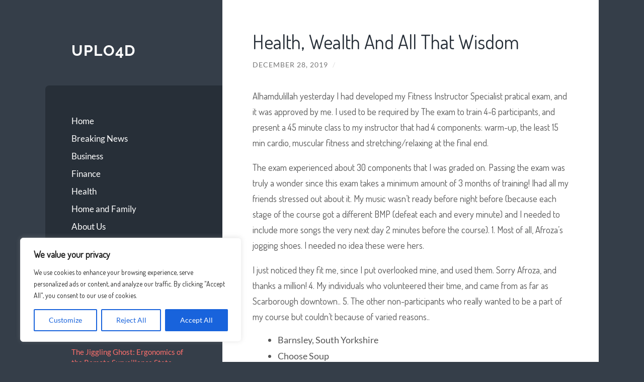

--- FILE ---
content_type: text/css; charset=utf-8
request_url: https://uplo4d.com/wp-content/themes/wilson/style.css?ver=2.1.3
body_size: 6850
content:

html, body {
	border: none;
	margin: 0;
	padding: 0;
}
h1, h2, h3, h4, h5, h6, p, blockquote, address, big, cite, code, em, font, img, small, strike, sub, sup, li, ol, ul, fieldset, form, label, legend, button, table, caption, tr, th, td {
	border: none;
	font-size: inherit;
	line-height: inherit;
	margin: 0;
	padding: 0;
	text-align: inherit;
}
blockquote:before,
blockquote:after {
	content: "";
}
body {
    background: #353E49;
    border: none;
	color: #555;
    font-family: 'Lato', 'Helvetica Neue', sans-serif;
	font-size: 17px;
	margin: 0;
	padding: 0;
	-webkit-font-smoothing: subpixel-antialiased;
}
* { 
    	-webkit-box-sizing: border-box; 
    	-moz-box-sizing: border-box; 
	box-sizing: border-box; 
}
.left { float: left; }
.right { float: right; }
::selection {
	background: #333;
	color: #FFF;
}
::-webkit-input-placeholder { color: #A9A9A9; }
:-ms-input-placeholder { color: #A9A9A9; }
.clear,
.group:after,
.post-content:after,
.widget-content:after,
[class*="__inner-container"]:after {
	clear: both;
	content: "";
	display: block;
}
.post-content > *:first-child,
.widget-content > *:first-child,
.comment-content > *:first-child,
.contain-margins > *:first-child,
:root .wp-block-column > *:first-child,
:root .wp-block-media-text__content > *:first-child {
	margin-top: 0;
}
.post-content > *:last-child,
.widget-content > *:last-child,
.comment-content > *:last-child,
.contain-margins > *:last-child,
:root .wp-block-column > *:last-child,
:root .wp-block-media-text__content > *:last-child {
	margin-bottom: 0;
}
a,
.post-tags a::after {
	 transition: all 0.1s ease-in-out;
}
.blog-menu a,
.blog-menu ul .has-children,
.blog-title a,
.post-title a,
.format-bubble,
.post-meta a,
.featured-media a img,
.content form input,
.content form textarea,
.post-nav a,
.archive-nav a,
.widget-content ul li,
.widget_recent_entries a,
a.more-link,
.mobile-menu a {
	 transition: all 0.2s ease-in-out;
}
.nav-toggle,
.nav-toggle .bar,
.tothetop {
	 transition: all 0.3s ease-in-out;
}
.screen-reader-text {
	clip: rect( 1px, 1px, 1px, 1px );
	height: 1px;
    overflow: hidden;
    position: absolute !important;
	width: 1px;
}
.screen-reader-text:focus {
	background-color: #f1f1f1;
	border-radius: 3px;
	box-shadow: 0 0 2px 2px rgba(0, 0, 0, 0.6);
	clip: auto !important;
	color: #21759b;
	display: block;
	font-size: 14px;
	font-size: 0.875rem;
	font-weight: bold;
	height: auto;
	left: 5px;
	line-height: normal;
	padding: 15px 23px 14px;
	text-decoration: none;
	top: 5px;
	width: auto;
	z-index: 100000; 
}
.skip-link {
	position: absolute;
		left: -9999rem;
		top: 2.5rem;
	z-index: 999999999;
}
.skip-link:focus {
	left: 2.5rem;
	text-decoration: none;
}
main {
	display: block;
}
h1, h2, h3, h4, h5, h6 {
	margin: 50px 0 25px;
	line-height: 1.2;
}
h1, h2, h3, h6 {
	font-weight: 700;
}
h1 { font-size: 2em; }
h2 { font-size: 1.75em; }
h3 { font-size: 1.5em; }
h4 { font-size: 1.25em; }
h5 { font-size: 1.1em; }
h6 {
	font-size: 0.9em;
	text-transform: uppercase;
	letter-spacing: .05em;
}
p {
	line-height: 1.7;
	margin: 1em 0;
}
hr {
	width: 50%;
	height: 4px;
	background: #EEE;
	margin: 2em auto;
	border: 0;
}
hr.is-style-wide {
	width: 100%;
}
address {
	padding: 3% 3.5%;
	background: #F1F1F1;
}
a {
	color: #FF706C;
	text-decoration: none;
}
a:hover {
	text-decoration: underline;
}
code, kbd, pre {
	font-size: 0.85em;
	background: #EEE;
	font-family: Menlo, Monaco, monospace;
}
kbd,
code {
	padding: 5px;
	border-radius: 3px;
}
pre {
	white-space: pre-wrap;       
	white-space: -moz-pre-wrap;  
	white-space: -pre-wrap;      
	white-space: -o-pre-wrap;    
	word-wrap: break-word;       
	line-height: 140%;
	padding: 2% 2.5%;
	background: #f1f1f1;
}
blockquote {
	background: #EEE;
	color: #666;
	font-family: 'Raleway', 'Helvetica Neue', sans-serif;
	font-size: 1.1em;
	line-height: 1.5;
	padding: 1em;
}
blockquote p:first-child { margin-top: 0; }
blockquote p:last-child { margin-bottom: 0; }
cite {
	font-style: normal;
}
blockquote cite {
	color: #666;
	display: block;
	font-size: 16px;
	font-weight: 700;
	letter-spacing: .01em;
	line-height: 1.4;
	margin-top: 1em;
	text-transform: uppercase;
}
blockquote cite:before { 
	content: "— "; 
}
ul,
ol {
	margin: 0 0 30px 30px;
}
li {
	line-height: 1.5;
	margin: 5px 0 0 20px;
}
li > ul,
li > ol {
	margin: 10px 0 0 20px;
}
.reset-list-style,
.reset-list-style ul,
.reset-list-style ol {
	list-style: none;
	margin: 0;
}
.reset-list-style li {
	margin: 0;
}
dt,
dd {
	line-height: 1.5;
}
dt {
	font-weight: 700;
}
dt + dd { margin-top: 5px; }
dd + dt { margin-top: 15px; }
figure {
	margin: 0;
}
img {
    height: auto;
	max-width: 100%;
}
figcaption,
.wp-caption-text,
.gallery-caption {
	font-size: 0.85em;
	font-style: italic;
	padding-top: 0.5em;
	color: #888;
	text-align: center;
}
.gallery-caption {
	font-size: 16px;
	line-height: 24px;
	padding: 0 10px 15px;
}
.gallery { 
	margin-bottom: 1em !important; 
}
.gallery img { 
	border: none !important; 
	height: auto !important; 
	max-width: 100% !important; 
}
.gallery a { 
	display: block; 
	padding: 10px; 
}
.gallery .gallery-item { 
	margin: 0 !important; 
}
table {
	border-collapse: collapse;
    border-spacing: 0;
    empty-cells: show;
    font-size: 0.9em;
    width: 100%;
    margin-bottom: 1.1em;
}
th,
td {
	padding: 2%;
	margin: 0;
	overflow: visible;
	line-height: 120%;
	border-bottom: 1px solid #DDD;
}
caption {
	color: #444;
	text-align: center;
	padding: 2%;
}
thead {
	vertical-align: bottom;
	white-space: nowrap;
}
th {
	font-weight: bold;
	color: #444;
}
fieldset {
	padding: 25px;
	border: 2px solid #eee;
	margin-bottom: 1em;
}
fieldset legend {
	font-family: 'Raleway', sans-serif;
	font-size: 0.9rem;
	line-height: 1;
	font-weight: 700;
	text-transform: uppercase;
	letter-spacing: 1px;
	padding: 10px 12px;
	background: #FF706C;
	color: #fff;
}
label {
	font-family: 'Lato', sans-serif;
	font-size: 0.8rem;
	font-weight: 700;
	text-transform: uppercase;
	letter-spacing: 1px;
}
fieldset {
	border: 2px solid #eee;
	margin-bottom: 30px;
	margin-top: 30px;
	padding: 25px;
}
fieldset legend {
	font-size: 0.8rem;
	line-height: 1;
	font-weight: 700;
	text-transform: uppercase;
	letter-spacing: 2px;
	padding: 10px 12px;
	background: #1abc9c;
	color: #fff;
}
fieldset > *:first-child { margin-top: 0; }
fieldset > *:last-child { margin-bottom: 0; }
form {
	margin-bottom: 30px;
	margin-top: 30px;
}
form > *:first-child { margin-top: 0; }
form > *:last-child { margin-bottom: 0; }
label {
	display: block;
	margin: 0 0 5px 0;
}
label.inline,
input[type="checkbox"] + label {
	display: inline;
	font-weight: 400;
	letter-spacing: 0;
	margin: 0 0 0 5px;
	text-transform: none;
}
input,
textarea,
button,
.select2-container .select2-selection--single {
	font-family: inherit;
	line-height: 1;
}
input[type="text"],
input[type="password"],
input[type="email"],
input[type="url"],
input[type="date"],
input[type="month"],
input[type="time"],
input[type="datetime"],
input[type="datetime-local"],
input[type="week"],
input[type="number"],
input[type="search"],
input[type="tel"],
input[type="color"],
textarea {
	-webkit-appearance: none;
	-moz-appearance: none;
	background-color: #f2f2f2;
	border-radius: 3px;
	border: 1px solid #E1E1E3;
	box-shadow: none;
	color: #333;
	display: block;
	font-size: 16px;
	margin: 0;
	max-width: 100%;
	padding: 14px 16px;
	width: 100%;
}
textarea {
	height: 180px;
	line-height: 1.5;
	width: 100%;
}
select {
	font-family: inherit;
	font-size: inherit;
}
input::-webkit-input-placeholder { line-height: normal; }
input:-ms-input-placeholder { line-height: normal; }
input::-moz-placeholder { line-height: normal; }
input[type="search"]::-webkit-search-decoration,
input[type="search"]::-webkit-search-cancel-button,
input[type="search"]::-webkit-search-results-button,
input[type="search"]::-webkit-search-results-decoration {
	display: none;
}
button,
.button,
.faux-button,
a.more-link,
:root .wp-block-button__link,
.wp-block-file .wp-block-file__button,
input[type="button"],
input[type="reset"],
input[type="submit"] {
	-webkit-appearance: none;
	-moz-appearance: none;
	background-color: #1B2027;
	border: none;
	border-radius: 4px;
	color: #fff;
	cursor: pointer;
	display: inline-block;
	font-size: 16px;
	line-height: 1;
	margin: 0;
	padding: 16px 18px;
	text-align: center;
	text-decoration: none;
	transition: background-color .1s linear, border-color .1s linear, color .1s linear, opacity .1s linear;
}
button:hover,
.button:hover,
.faux-button:hover,
a.more-link:hover,
.wp-block-button__link:hover,
.wp-block-file__button:hover,
input[type="button"]:hover,
input[type="reset"]:hover,
input[type="submit"]:hover {
	background-color: #1abc9c;
	color: #fff;
	cursor: pointer;
	text-decoration: none;
}
:root .is-style-outline .wp-block-button__link,
:root .wp-block-button__link.is-style-outline {
	border: 2px solid currentColor;
	padding: 14px 16px;
}
.wrapper { 
	display: flex;
	margin: 0 auto;
	max-width: 86%;
	position: relative;
	width: 1160px;
}
.sidebar {
	margin: 7.5% 0;
    width: 32%;
}
.content {
    background: #fff;
    position: relative;
    width: 68%;
	z-index: 2;
}
.blog-header,
.blog-menu,
.sidebar .widgets {
	padding-left: 15%;
	padding-right: 15%;
}
.blog-logo { 
	display: inline-block;
}
.blog-logo img {
	display: block;
	height: auto;
    max-width: 100%;
	width: auto;
}
.blog-title {
	font-size: 1.75em;
}
.blog-title {
	color: #fff;
	display: block;
    font-family: 'Raleway', sans-serif;
    font-weight: 700;
    letter-spacing: 1px;
	line-height: 120%;
    margin: 0;
	text-transform: uppercase;
}
.blog-title a { 
	color: inherit; 
	text-decoration: none;
}
.blog-title a:hover { 
	color: #FF706C; 
}
.blog-description {
    color: rgba( 255, 255, 255, 0.5 );
	font-family: 'Raleway', sans-serif;
	font-weight: 400;
	line-height: 1.2;
	margin: 10px 0 0;
}
.blog-menu {
	background-color: #272F38;
	border-radius: 8px 0 0 8px;
	margin: 15% 0;
	padding: 15%;
}
.blog-menu ul,
.blog-menu li {
	list-style: none;
	margin: 0;
}
.blog-menu a { 
	color: #fff;
	display: block;
	padding: 5px 0;
	position: relative;
}
.blog-menu a:hover { 
	color: #FF706C; 
	padding-left: 10px;
	text-decoration: none;
}
.blog-menu .current-menu-item > a { color: #FF706C; }
.blog-menu .current-menu-item a:hover { padding-left: 0; }
.blog-menu .sub-menu,
.blog-menu .children {
	margin-left: 25px;
}
.mobile-menu { 
	display: none; 
	background-color: #272F38;
}
.mobile-menu ul,
.mobile-menu li {
	list-style: none;
	margin: 0;
}
.mobile-menu li {
	border-top: 1px solid #363E46;
}
.mobile-menu a {
	color: rgba( 255, 255, 255, .5 );
	display: block;
	font-size: 1rem;
	padding: 25px 8%;
}
.mobile-menu a:hover { 
	color: #fff; 
	background-color: #FF706C;
	text-decoration: none;
}
.mobile-menu li li a { padding-left: 16%; }
.mobile-menu li li li a { padding-left: 24%; }
.mobile-menu li li li li a { padding-left: 32%; }
.mobile-menu li li li li li a { padding-left: 40%; }
.mobile-menu li li li li li li a { padding-left: 48%; }
.mobile-menu li li li li li li li a { padding-left: 56%; }
.nav-toggle { 
	background-color: #272F38;
	color: #999;
	display: none; 
	padding: 20px 0 23px;
	text-align: center;
}
.nav-toggle:hover { 
	cursor: pointer; 
}
.nav-toggle .bars,
.nav-toggle p {
	display: inline-block;
}
.nav-toggle .bars {
	height: 10px;
	position: relative;
	width: 15px;
}
.nav-toggle .bar {
	background-color: #767676;
	border-radius: 2px;
	height: 2px;
	position: absolute;
		left: 0;
		top: 0;
	width: 15px;
}
.nav-toggle .bar:nth-child(2) { top: 4px; }
.nav-toggle .bar:nth-child(3) { top: 8px; }
.nav-toggle p {
	font-size: 13px;
	font-weight: 700;
	letter-spacing: 1px;
	line-height: 10px;
	margin: 0 6px 0 0;
	position: relative;
	text-transform: uppercase;
}
.nav-toggle.active { 
	color: #fff;
} 
.nav-toggle.active .bar {
	background-color: #fff;
}
.nav-toggle.active .bar:nth-child(1),
.nav-toggle.active .bar:nth-child(3) { 
	top: 4px; 
}
.nav-toggle.active .bar:nth-child(1) { transform: rotate( 45deg ); }
.nav-toggle.active .bar:nth-child(2) { opacity: 0; }
.nav-toggle.active .bar:nth-child(3) { transform: rotate( -45deg ); }
.nav-toggle:not(.active) .hide,
.nav-toggle.active .show { 
	display: none; 
}
.post,
.post.page,
.search .page {
	background-color: #FFF;
	border-top: 4px solid #EEE;
	position: relative;
}
.post:first-child,
.post.page-first-child { 
	border-top: none; 
}
.post.format-aside,
.post.format-aside + .post,
.post.format-quote,
.post.format-quote + .post {
	border-top: none;
}
.blog .format-aside,
.archive .format-aside,
.search .format-aside { 
	background: #eee;
}
.blog .format-quote,
.archive .format-quote,
.search .format-quote { 
	background-color: #272F38; 
}
.blog .format-quote .post-meta.light,
.archive .format-quote .post-meta.light,
.search .format-quote .post-meta.light { 
	text-align: center;
	margin-bottom: 25px;
}
.blog .format-quote .post-meta.light a,
.archive .format-quote .post-meta.light a,
.search .format-quote .post-meta.light a { 
	color: rgba(255,255,255,0.4); 
}
.blog .format-quote .post-meta.light a:hover,
.archive .format-quote .post-meta.light a:hover,
.search .format-quote .post-meta.light a:hover { 
	color: #FFF; 
}
.blog .format-quote .date-sep,
.archive .format-quote .date-sep,
.search .format-quote .date-sep { color: rgba(255,255,255,0.2); }
.blog .format-quote blockquote,
.archive .format-quote blockquote,
.search .format-quote blockquote {
	padding: 0;
	text-align: center;
	color: #FFF;
	background: none;
	font-size: 1.3em;
	font-family: 'Raleway', sans-serif;
}
.blog .format-quote blockquote p,
.archive .format-quote blockquote p,
.search .format-quote blockquote p { 
	text-align: center; 
}
.blog .format-quote blockquote cite,
.archive .format-quote blockquote cite,
.search .format-quote blockquote cite {
	font-weight: 400;
	font-size: 0.9rem;
	text-align: center;
	letter-spacing: 2px;
	font-family: 'Lato', sans-serif;
}
.blog .format-quote blockquote cite,
.archive .format-quote blockquote cite,
.search .format-quote blockquote cite,
.blog .format-quote blockquote cite a,
.archive .format-quote blockquote cite a,
.search .format-quote blockquote cite a {
	color: #FFF;
}
.blog .format-quote blockquote cite a:hover,
.archive .format-quote blockquote cite a:hover,
.search .format-quote blockquote cite a:hover {
	color: #FF706C;
	text-decoration: none;
}
.post-inner { 
	padding: 8%; 
}
.featured-media { 
	position: relative; 
	margin: 8% 8% 0 8%;
}
.featured-media + .post-inner { 
	padding-top: 6%; 
}
.featured-media img { 
	border-radius: 4px;
	display: block; 
}
.featured-media iframe { 
	display: block;
	border: none; 
	max-width: 100%; 
	height: auto; 
}
.featured-media a:hover img { 
	opacity: 0.8; 
}
.featured-media .sticky-post {
	background-color: #FF706C;
	border-radius: 4px 0 0 4px;
	color: #FFF;
	font-size: 0.7em;
	letter-spacing: 1px;
	padding: 8px 10px;
	position: absolute;
		right: 0;
		top: 5%;
	text-transform: uppercase;
	z-index: 10;
}
.featured-media .media-caption { 
	background-color: rgba( 38, 38, 38, 0.75 );
	border-radius: 3px; 
	color: #fff;
	font-size: 0.85em; 
	line-height: 1.3;
	max-width: 95%;
	padding: 7px 11px; 
	position: absolute; 
		left: 50%;
		bottom: 1.5em; 
	transform: translateX( -50% );
	text-align: center; 
}
.featured-media a:hover .media-caption { 
	background-color: #262626; 
	color: #fff; 
}
.post-header { 
	margin-bottom: 6%; 
}
.post-header:last-child {
	margin-bottom: 0;
}
.post-meta {
	font-size: 0.8em;
	color: #767676;
	text-transform: uppercase;
	letter-spacing: 1px;
}
.post-meta.light { 
	text-align: center;
	margin-bottom: 20px;
}
.post-meta a { 
	color: #767676; 
}
.post-meta a:hover { 
	color: #FF706C;
	text-decoration: none;
}
.post-meta .date-sep { 
	margin: 0 5px; color: #DDD; 
}
.post-title {
	color: #272F38;
	font-size: 2.3em;
	margin: 0 0 15px;
		-webkit-hyphens: auto;
		-moz-hyphens: auto;
	hyphens: auto;
}
.post-title a { 
	color: #272F38; 
}
.post-title a:hover {
	text-decoration: none;
}
.post-cat-tags {
	color: #767676;
	font-size: 0.9em; 
	font-weight: 400;
	margin: 0 8% 4% 8%;
	position: relative;
}
.post-cat-tags a:hover { 
	text-decoration: underline; 
}
.post-cat-tags p {
	display: inline-block;
	line-height: 130%;
}
.post-categories { 
	margin-right: 20px; 
}
.post-tags { 
	margin-top: 10px; 
}
.archive-nav.post-nav { 
	background-color: #272F38;
}
.archive-nav.post-nav a { 
	background-color: #1B2027;
}
.archive-box:first-child > *:first-child {
	margin-top: 0;
}
.archive-box > *:last-child {
	margin-bottom: 0;
}
.archive-box ul {
	list-style: none;
}
.archive-box li {
	margin-bottom: 0;
	margin-top: 0;
}
.archive-box > ul,
.archive-box > ul > li {
	margin-left: 0;
}
.archive-box li a {
	border-bottom: 1px solid #EEE;
	display: block;
	padding: 8px 0;
}
.archive-box li:last-child a { 
	border-bottom: none; 
}
.archive-box ul ul {
	margin-top: 0;
}
.archive-box ul ul li:first-child a { 
	border-bottom: 1px solid #EEE; 
}
.archive-box li a span { 
	color: #767676; 
}
.archive-box li a:hover {
	color: #666;
	text-decoration: none;
}
.archive-box li a:hover {
	background-color: #F9F9F9;
	padding-left: 12px;
}
.post-content { 
	font-size: 1.075em; 
}
.wp-caption {
	max-width: 100%;
}
.wp-caption a,
.wp-caption img { 
	display: block; 
}
.alignleft,
.alignright {
	margin-bottom: 1.2em;
	max-width: 50%;
}
.wp-caption .alignleft,
.wp-caption .alignright {
	margin-bottom: 0;
}
.alignleft {
	float: left;
	margin-right: 1.2em;
}
.alignright {
	float: right;
	margin-left: 1.2em;
}
.aligncenter {
	margin-left: auto;
	margin-right: auto;
}
.post-content > .alignfull {
	margin: 2.5em 0 2.5em calc( 789px * -0.08 );
	max-width: 789px;
	width: 789px;
}
:root .has-accent-color { color: #FF706C; }
:root .has-black-color { color: #272F38; }
:root .has-dark-gray-color { color: #444; }
:root .has-medium-gray-color { color: #666; }
:root .has-light-gray-color { color: #888; }
:root .has-white-color { color: #fff; }
:root .has-accent-background-color { background-color: #FF706C; }
:root .has-black-background-color { background-color: #272F38; }
:root .has-dark-gray-background-color { background-color: #444; }
:root .has-medium-gray-background-color { background-color: #666; }
:root .has-light-gray-background-color { background-color: #888; }
:root .has-white-background-color { background-color: #fff; }
:root .has-large-font-size,
:root .has-larger-font-size {
	line-height: 1.45;
}
:root .has-small-font-size { 	font-size: .842em; }
:root .has-regular-font-size {	font-size: 1em; }
:root .has-large-font-size { 	font-size: 1.333em; }
:root .has-larger-font-size { 	font-size: 1.777em; }
:root *[class*="_inner-container"] > *:first-child { margin-top: 0; }
:root *[class*="_inner-container"] > *:last-child { margin-bottom: 0; }
.wp-block-archives,
.wp-block-button,
.wp-block-buttons,
.wp-block-categories,
.wp-block-code,
.wp-block-columns,
.wp-block-cover,
.wp-block-cover-image,
.wp-block-embed,
.wp-block-gallery,
.wp-block-group,
.wp-block-image,
.wp-block-latest-comments,
.wp-block-latest-posts,
.wp-block-media-text,
.wp-block-preformatted,
.wp-block-pullquote,
.wp-block-social,
.wp-block-social-links,
.wp-block-quote,
.wp-block-quote.is-large,
.wp-block-quote.is-style-large,
.wp-block-verse,
.wp-block-video {
	margin-bottom: 30px;
	margin-top: 30px;
}
[class*="__inner-container"] .wp-block-group:not(.alignfull):not(.alignwide):not(.alignleft):not(.alignright),
[class*="__inner-container"] .wp-block-cover:not(.alignfull):not(.alignwide):not(.alignleft):not(.alignright) {
	margin-left: auto;
	margin-right: auto;
	max-width: 676px;
}
.alignfull > [class*="__inner-container"] > .wp-block-group.alignwide,
.alignfull > [class*="__inner-container"] > .wp-block-group:not(.alignfull):not(.alignwide):not(.alignleft):not(.alignright),
.alignfull > [class*="__inner-container"] > .wp-block-cover.alignwide,
.alignfull > [class*="__inner-container"] > .wp-block-cover:not(.alignfull):not(.alignwide):not(.alignleft):not(.alignright) {
	margin-left: auto;
	margin-right: auto;
}
.alignfull > [class*="__inner-container"] > .wp-block-group:not(.alignfull):not(.alignwide):not(.alignleft):not(.alignright),
.alignfull > [class*="__inner-container"] > .wp-block-cover:not(.alignfull):not(.alignwide):not(.alignleft):not(.alignright) {
	margin-left: 0;
}
.wp-block-audio audio {
	width: 100%;
}
.wp-block-file__button,
.wp-block-button__link {
	border-radius: 4px;
	font-weight: 500;
	padding: .8em 1.4em;
}
.wp-block-buttons > .wp-block-button {
	margin-top: 0;
}
.wp-block-cover-image p {
	font-weight: 400;
}
.wp-block-file {
	align-items: center;
	background: #E6E9EC;
	border-radius: 4px;
	display: flex;
	justify-content: space-between;
	margin: 30px 0;
	padding: 15px 20px;
}
.wp-block-file a {
	color: inherit;
}
.wp-block-file a:not(.wp-block-file__button) {
	font-weight: 600;
	text-decoration: none;
}
.wp-block-file__button {
	color: #fff;
	flex-shrink: 0;
}
.wp-block-group.has-background {
	padding: min( 8%, 32px );
}
.wp-block-group.alignfull.has-background {
	padding: 8%;
}
a.more-link {
	display: inline-block;
	background-color: #272F38;
	padding: 15px 18px 18px;
	color: #FFF;
	font-size: 0.85em;
	line-height: 1;
	border-radius: 4px; 
}
a.more-link:hover { 
	background-color: #FF706C;
	color: #FFF;
	text-decoration: none;
}
:root .wp-block-pullquote {
	padding: 0;
}
:root .wp-block-pullquote p,
:root .wp-block-pullquote.is-style-solid-color blockquote p {
	font-size: 1.25em;
}
:root .wp-block-pullquote.is-style-solid-color blockquote {
	max-width: 100%;
}
:root .wp-block-pullquote.is-style-solid-color blockquote cite {
	text-transform: uppercase;
}
blockquote,
.wp-block-quote.is-large, 
.wp-block-quote.is-style-large {
	margin-bottom: 1.25em;
	padding: 1em;
}
.wp-block-quote.is-large p, 
.wp-block-quote.is-style-large p {
	font-size: 1.33em;
	font-style: inherit;
	line-height: 1.5;
}
.wp-block-quote.is-large cite, 
.wp-block-quote.is-style-large cite {
	font-size: 0.8em;
}
.comments,
.comment-respond {
	padding: 8%;
}
.post + .comments { 
	border-top: 2px solid #eee; 
}
.comments-title { 
	margin: 0 0 8%;
}
.commentlist,
.commentlist li,
.commentlist ul {
	list-style: none;
	margin: 0;
}
li.comment,
li > div.comment {
	margin-bottom: 25px;
	position: relative;
}
li > div.comment { 
	border-bottom: 1px solid #eee;
	padding-bottom: 25px;
}
.commentlist > li:first-child > div.comment:first-child { 
	border-top: 1px solid #eee;
	padding-top: 25px; 
}
.children > li > div.comment { padding-left: 10%; }
.children .children > li > div.comment { padding-left: 20%; }
.children .children .children > li > div.comment { padding-left: 30%; }
.children .children .children .children > li > div.comment { padding-left: 40%; }
.children .children .children .children .children > li > div.comment { padding-left: 50%; }
.comment .children li:last-child { 
	margin-bottom: 0; 
}
.commentlist > li.comment:last-child,
.commentlist > li.comment div.comment:last-child {
	margin-bottom: 0;
}
.comments .pingbacks { 
	margin-top: 5.5%; 
}
.pingbacks-inner { 
	margin: 0 auto; 
}
.pingbacks-title { 
	margin: 0 0 20px;
}
.pingbacklist li {
	padding: 0.5em;
}
.pingbacklist li:nth-child(odd) { 
	background: #f9f9f9; 
}
.pingbacklist .comment-edit-link { 
	color: #767676; 
}
.pingbacklist .comment-edit-link:hover { 
	color: #444;
	text-decoration: none; 
}
.comment-meta { 
	margin-bottom: 1em; 
}
.comment-meta .avatar {
	display: block;
	height: 50px;
	width: 50px;
	border-radius: 999px;
	float: left;
}
.comment-actions {
	font-size: 0.8rem;
	text-transform: uppercase;
	font-weight: 700;
}
.comment-actions a { margin-left: 8px; }
.comment-actions a:first-child { margin-left: 0; }
.comment-meta-content {
	margin-left: 70px;
}
.comment-meta-content cite {
	font-size: 1.075em;
	display: block;
	font-weight: 700;
}
.bypostauthor .comment-meta-content cite .post-author { 
	font-weight: 400; 
	color: #767676; 
	margin-left: 3px; 
}
.comment-meta-content cite a { color: #444; }
.comment-meta-content cite a:hover { 
	color: #FF706C; 
	text-decoration: none;
}
.comment-meta-content p {
	font-size: 0.8em;
	margin: 0;
	text-transform: uppercase;
}
.comment-meta-content p a { color: #767676; }
.comment-meta-content p a:hover { 
	color: #FF706C; 
	text-decoration: none;
}
.comment-awaiting-moderation {
	position: absolute;
	right: 0;
	top: 4px;
	font-weight: bold;
	display: block;
	padding: 10px 14px;
	background: #CCC;
	border-radius: 3px;
	font-size: 11px;
	line-height: 1;
	color: #FFF;
	text-transform: uppercase;
	letter-spacing: 1px;
}
.comment-awaiting-moderation:hover { background: #2d2d2d; }
.comment-nav-below {
	display: flex;
	justify-content: space-between;
	padding-top: 5%;
	font-weight: 700;
	font-size: 0.9rem;
	letter-spacing: 1px;
	text-transform: uppercase;
}
.comment-nav-below a { color: #666; }
.comment-content {
	margin-left: 70px;
	font-size: 1em;
}
.comment-content h1,
.comment-content h2,
.comment-content h3,
.comment-content h4,
.comment-content h5,
.comment-content h6 {
	font-size: 1.25em;
	font-weight: 500;
	margin-top: 50px;
	margin-bottom: 10px;
	text-transform: none;
}
.comments + .comment-respond { 
	border-top: 4px solid #eee; 
}
#reply-title { 
	margin: 0 0 20px;
}
.nocomments {
	padding: 8%;
	color: #666;
	text-align: center;
}
#cancel-comment-reply-link {
	margin-left: 10px;
	font-size: 0.8rem;
	text-transform: uppercase;
	letter-spacing: 1px;
	font-weight: 700;
}
.comment-form {
	margin: 0;
}
.comment-form p:last-child { 
	margin-bottom: 0; 
}
.comment-form input[type="text"],
.comment-form input[type="email"] {
	max-width: 497px;
}
p.form-allowed-tags {
	margin-top: 1.5em;
	line-height: 160%
}
.comments .comment-respond {
	padding: 30px 0;
}
.archive-header { 
	background-color: #eee;
	padding: 6% 8%;
	position: relative;
	text-align: center;
}
.archive-header + .posts > .format-aside:first-child { 
	border-top: 4px solid #ddd;
}
.archive-title {
	color: #767676;
	font-size: 0.9em;
	font-weight: 400;
	letter-spacing: 1px;
	margin: 0;
	text-transform: uppercase;
}
.archive-header .name:before {
	content: "";
	display: block;
	width: 32px;
	height: 1px;
	background: #CCC;
	margin: 0 auto 15px auto;
}
.archive-header .name {
	color: #666;
	display: block;
	font-family: 'Raleway', sans-serif;
	font-size: 1.25em;
	font-weight: 700;
	margin-top: 15px;
}
.archive-description {
	display: block;
	margin-top: 25px;
	color: #888;
	text-align: center;
	font-style: italic;
	text-transform: none;
}
.archive-description:before {
	content: "";
	display: block;
	width: 36px;
	height: 2px;
	background: #CCC;
	margin: 0 auto 20px;
}
.archive-nav {
	background-color: #eee;
	display: flex;
	flex-wrap: wrap;
	justify-content: space-between;
	font-size: 0.9em;
	padding: calc( 7% - 10px ) 8%;
}
.archive-nav a { 
	background-color: #353E49;
	border-radius: 4px;
	color: #FFF;
	margin: 10px 0; 
	padding: 18px 20px;
}
.archive-nav a:hover { 
	background-color: #FF706C;
	color: #FFF; 
	text-decoration: none;
}
.archive-nav .post-nav-older:not(:only-child) {
	margin-right: 20px;
}
.archive-nav .post-nav-newer { 
	text-align: right; 
	margin-left: auto;
}
.widget { 
	border-bottom: 4px solid rgba(255,255,255,0.1);
	color: #fff;
	font-size: 0.9em;
	margin-bottom: 40px;
	padding-bottom: 40px;
}
.widget:last-child { 
	border-bottom: none;
	margin-bottom: 0;
	padding-bottom: 0;
}
.widget-title {
	color: #fff;
	font-family: 'Raleway', sans-serif;
	font-size: 13px;
	font-weight: 600;
	letter-spacing: 1px;
	margin: 0 0 20px;
	text-transform: uppercase;
}
.widget-content {
	color: rgba( 255, 255, 255, 0.7 );
}
.widget-content ul,
.widget-content li {
	list-style: none;
	margin: 0;
}
.widget-content ul li {
	padding: 10px 0;
	border-top: 1px solid rgba(255,255,255,0.1);
	line-height: 140%;
}
.widget-content ul ul {
	padding: 10px 0 0 20px;
}
.widget-content ul ul li:last-child {
	padding-bottom: 0;
}
#wp-calendar {
	width: 100%;
	max-width: 100%;
	text-align: center;
}
#wp-calendar,
#wp-calendar caption,
#wp-calendar tr,
#wp-calendar td,
#wp-calendar th {
	text-align: center;
}
#wp-calendar caption,
#wp-calendar th,
#wp-calendar td {
	padding: 4% 2%;
}
#wp-calendar caption { 
	text-transform: capitalize; 
}
#wp-calendar thead { 
	border-bottom: 1px solid #48515C;
	border-top: 1px solid #48515C;
}
#wp-calendar thead th {
	font-weight: bold;
	text-transform: uppercase;
	font-size: 0.9em;
}
#wp-calendar tfoot { 
	border-top: 1px solid #48515C; 
}
#wp-calendar tfoot td { 
	padding: 0; 
}
#wp-calendar tfoot #prev { text-align: left; }
#wp-calendar tfoot #next { text-align: right; }
#wp-calendar tfoot a {
	display: block;
	color: rgba(255,255,255,0.5);
	padding: 0.6em 0;
}
#wp-calendar tfoot a:hover {
	text-decoration: none;
	color: #FF6558;
}
.widget_recent_entries li .post-date { 
	margin-left: 5px; 
}
.widget_recent_entries li .post-date:before { content: "("; }
.widget_recent_entries li .post-date:after { content: ")"; }
.widget_rss cite {
	color: inherit;
}
.search-form { 
	position: relative; 
	margin: 0;
}
.search-form label {
	margin: 0;
}
.search-form .search-field {
	background-color: #ddd;
	border-radius: 6px;
	border: none;
	color: #555;
	margin: 0;
	padding: 4.5% max( calc( 60px + 4.5% ), 17% ) 4.5% 4.5%;
	width: 100%;
}
.search-form .search-field:focus { 
	outline: none; 
	color: #555;
}
.search-form .search-submit {
	background: transparent url( ./assets/images/svg/search-black.svg ) no-repeat center;
	background-size: 20px auto;
	opacity: 0.5;
	padding: 0;
	position: absolute;
		bottom: 0;
		right: 0;
		top: 0;
	text-indent: -99999px;
	width: max( 60px, 12.5% );
}
.search-form .search-submit:hover,
.search-form .search-submit:focus { 
	background-color: transparent;
	opacity: 1; 
}
.widget_search .search-field {
	background-color: #48515C;
	color: #fff;
	padding: 16px 60px 16px 16px;
}
.widget_search .search-field:focus { 
	color: #fff; 
}
.widget_search .search-submit {
	background-image: url( ./assets/images/svg/search-white.svg );
}
.widget_tag_cloud .tagcloud a { 
	font-size: 13px !important; 
}
.tagcloud a {
	display: block;
	float: left;
	padding: 8px 11px;
	line-height: 1;
	margin: 0 5px 5px 0;
	background: rgba(0,0,0,0.2);
	color: rgba(255,255,255,0.5);
	border-radius: 3px;
}
.tagcloud a:hover {
	background: #FF706C;
	text-decoration: none;
	color: #FFF;
}
.post-meta-bottom + #site-footer .footer-widgets {
	border-top: 1px solid rgba( 255, 255, 255, .1 );
}
.footer-widgets {
	background-color: #272F38;
	padding: 8%;
}
.footer .column {
	width: 46%;
	margin-left: 8%;
}
.footer .column:first-child { 
	margin-left: 0; 
}
.credits {
	background-color: #fff;
	color: #767676;
	display: flex;
	font-size: 0.8rem;
	justify-content: space-between;
	letter-spacing: 1px;
	padding: 5% 8%;
	text-transform: uppercase;
}
.credits p {
	margin: 0;
}
.credits p + p {
	margin-left: 20px;
}
.credits a,
.credits a:hover { 
	color: inherit; 
}
@media ( max-width: 1350px ) {
	.post-content > .alignfull {
		margin-left: calc( ( 86vw * .68 ) * -0.08 );
		max-width: calc( 86vw * .68 );
		width: calc( 86vw * .68 );
	}
}
@media ( max-width: 1100px ) {
	.wrapper { max-width: 100%; }
	.blog-menu { 
		border-radius: 0; 
	}
	.post-content > .alignfull {
		margin-left: calc( ( 100vw * .68 ) * -0.08 );
		max-width: calc( 100vw * .68 );
		width: calc( 100vw * .68 );
	}
}
@media ( max-width: 788px ) {
	body { 
		background-color: #fff;
	}
	.wrapper {
		display: block;
		max-width: 100%;
		background: none;
	}
	.sidebar,
	.content {
		float: none;
		clear: both;
		width: 100%;
	}
	.sidebar { 
		position: relative;
		margin: 0;
		background: #353E49;
	}
	.sidebar .blog-header { 
		padding: 40px 0; 
		position: relative; 
		max-width: 90%;
		margin: 0 auto;
	}
	.sidebar .blog-title,
	.sidebar .blog-description { 
		text-align: center; 
	}
	.sidebar .blog-title { 
		margin-bottom: 10px; 
	}
	.sidebar .blog-title a { 
		display: inline; 
	}
	.blog-menu,
	.sidebar .widgets { 
		display: none; 
	}
	.nav-toggle {
		display: block;
	}
	.post.has-post-thumbnail { 
		border-top: 0; 
	}
	.featured-media { 
		margin: 0; 
	}
	.featured-media img { 
		border-radius: 0; 
	}
	.post-content > .alignfull {
		margin-left: calc( 100vw * -0.08 );
		max-width: 100vw;
		width: 100vw;
	}
	.credits { 
		padding: 40px 8%; 
	}
}
@media ( max-width: 600px ) {
	body { font-size: 15px; }
	h1,
	h2,
	h3 { 
		font-size: 1.25em; 
	}
	h4 { font-size: 1.1em; }
	h5 { font-size: 1em; }
	.sidebar .blog-header { 
		padding: 50px 0; 
	}
	.mobile-menu li a { 
		padding: 20px 8%; 
	}
	.post-header { 
		margin-bottom: 25px; 
	}
	.post-title { 
		font-size: 1.75em; 
	}
	.post-header .post-author,
	.post-header .date-sep:nth-of-type(2) { 
		display: none; 
	}
	.media-caption-container {
		position: static;
		top: auto;
		left: auto;
		width: 100%;
		margin: 0;
	}
	.media-caption {
		padding: 10px;
		border-radius: 0 0 4px 4px;
		background: #EEE;
		color: #666;
		width: 100%;
	}
	.featured-media a:hover .media-caption { 
		background-color: #eee; 
		color: #666;
	}
	.post-cat-tags { 
		margin-bottom: 20px; 
	}
	.blog .format-quote blockquote,
	.archive .format-quote blockquote,
	.search .format-quote blockquote { 
		font-size: 1.1em; 
	}
	.blog .format-quote blockquote p,
	.archive .format-quote blockquote p,
	.search .format-quote blockquote p { 
		line-height: 150%; 
	}
	.alignleft,
	.alignright { 
		float: none; 
		max-width: 100%;
		margin: 0 auto 1.2em auto;
	}
	.alignleft img,
	.alignright img { 
		display: block;
		margin: 0 auto;
	}
	.comment-meta .avatar { 
		height: 40px;
		width: 40px; 
	}
	.comment-meta-content { 
		margin-left: 55px; 
	}
	.comment-content { 
		margin-left: 0; 
	}
	.comment-nav-below {
		font-size: 0.85em; 
	}
	.comment-nav-below span { 
		display: none; 
	}
	.comment-form input { 
		max-width: 100%; 
	}
	.page-title { 
		padding: 25px 8%; 
	}
	.page-title h4 { 
		line-height: 1em; 
	}
	.archive-nav a { 
		padding: 14px 16px; 
	}
	.archive-nav.post-nav a { 
		margin: 5px 0; 
	}
	.footer-widgets { 
		padding: 30px; 
	}
	.footer .column {
		border-top: 4px solid rgba(255,255,255,0.1);
		margin: 40px 0 0;
		padding: 40px 0 0;
		width: 100%;
	}
	.footer .column:first-child { 
		margin-top: 0; 
		border-top: 0; 
		padding-top: 0; 
	}
	.widget {
		margin-bottom: 40px;
		border-bottom: 4px solid rgba( 255, 255, 255, 0.1 );
		padding-bottom: 40px;
	}
	.credits { 
		display: block;
		padding: 30px 8%;
		text-align: center;
	}
	.credits p {
		display: inline-block;
	}
	.credits p + p {
		margin-left: 0;
	}
	.credits-right span { 
		display: none; 
	}
}
@media ( max-width: 500px ) {
	.sidebar .blog-header { 
		padding: 25px 0; 
	}
}
@media ( max-width: 400px ) {
	.search-form .search-field { 
		font-size: 1rem; 
		padding: 16px 45px 16px 16px;
	}
}